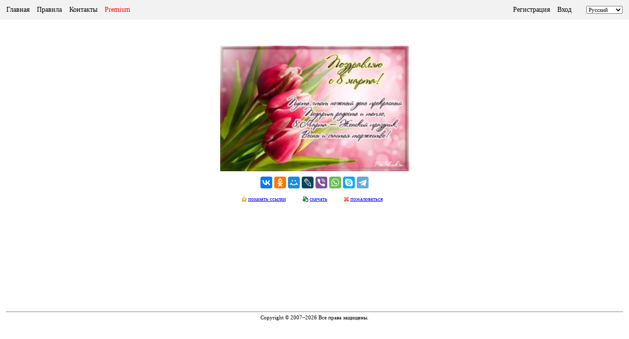

--- FILE ---
content_type: text/html; charset=utf-8
request_url: https://www.imageup.ru/img104/2702336/a83cf37e6ef3a27b5cbaa084747f0c99_241856312.jpg.html
body_size: 2438
content:
<!DOCTYPE HTML PUBLIC "-//W3C//DTD HTML 4.01 Transitional//EN">
<html>
<head>
<title>a83cf37e6ef3a27b5cbaa084747f0c99_241856312.jpg - Бесплатный хостинг для фото и изображений</title>
<meta name="description" content="a83cf37e6ef3a27b5cbaa084747f0c99_241856312.jpg - Сервис позволяет бесплатно и без регистрации загружать изображения и размещать ссылки на них на форумах, блогах и сайтах, а также делиться ими с друзьями."><meta name="keywords" content="фото хостинг, загрузить фото, изображение, скриншот"><meta http-equiv="Content-Type" content="text/html; charset=utf-8">
<link rel="icon" type="image/svg+xml" href="/favicon.svg">
<meta http-equiv="Content-Style-Type" content="text/css">
<meta name="viewport" content="width=device-width, user-scalable=yes">
<meta property="og:title" content="a83cf37e6ef3a27b5cbaa084747f0c99_241856312.jpg - Бесплатный хостинг для фото и изображений">
<meta property="og:description" content="a83cf37e6ef3a27b5cbaa084747f0c99_241856312.jpg - Сервис позволяет бесплатно и без регистрации загружать изображения и размещать ссылки на них на форумах, блогах и сайтах, а также делиться ими с друзьями.">
<meta property="og:image" content="https://imageup.ru/img104/2702336/a83cf37e6ef3a27b5cbaa084747f0c99_241856312.jpg">
<meta property="og:image:width" content="385">
<meta property="og:image:height" content="256">
<meta property="og:type" content="webpage">
<meta property="og:url" content= "https://imageup.ru/img104/2702336/a83cf37e6ef3a27b5cbaa084747f0c99_241856312.jpg.html">
<script data-ad-client="ca-pub-0284777830296957" async src="https://pagead2.googlesyndication.com/pagead/js/adsbygoogle.js"></script>
<link rel="stylesheet" href="/styles.css?20250227" type="text/css">
<script type="text/javascript" src="/scripts.js?20250228.2"></script>
<script>window.yaContextCb=window.yaContextCb||[]</script>
<script src="https://yandex.ru/ads/system/context.js" async></script>
</head>
<body>

<table border="0" width="100%" style="height: 100%" cellpadding="0" cellspacing="0">


<tr><td height="40" bgcolor="#f2f2f2">
	<table border="0" width="98%" cellpadding="0" cellspacing="0" align="center"><tr>
		<td><a href="/" class="main_menu">Главная</a><a href="/rules/" class="main_menu">Правила</a><a href="/contacts/" class="main_menu">Контакты</a><a href="/premium.html" class="main_menu" style="color: red">Premium</a></td>
		<td align="right">
<a href="/registration.html" class="main_menu">Регистрация</a><a href="/login.html?return=%2Fimg104%2F2702336%2Fa83cf37e6ef3a27b5cbaa084747f0c99_241856312.jpg.html" class="main_menu">Вход</a></td><td width="1" style="padding-left: 15px"><form action="" method="get"><select class="lang" name="lang" onchange="window.location='?lang='+this.options[this.selectedIndex].value;"><option value="ru" selected>Русский</option><option value="ua">Українська</option><option value="en">English</option></select></form>		</td>
	</tr></table>
</td></tr>

<tr><td align="center" valign="top" style="padding: 30px 10px 10px 10px"><div align="center"><div id="yandex_rtb_R-A-728557-1"></div>
<script>
window.yaContextCb.push(()=>{
	Ya.Context.AdvManager.render({
		"blockId": "R-A-728557-1",
		"renderTo": "yandex_rtb_R-A-728557-1"
	})
})
</script></div><br><div id="scale" style="display: none; font-size: .688rem" align="center">Данное изображение было автоматически уменьшено.<br>
Чтобы увидеть его в оригинальном размере, кликните по нему левой клавишей мыши.</div>
<!-- resizeimage() -->
<table border=0 cellspacing=0 cellpadding=0>
	<tr><td align=center><img src="/img104/2702336/a83cf37e6ef3a27b5cbaa084747f0c99_241856312.jpg" wid-th="385" heig-ht="256" id="image" name="image" border=0 onclick="resizeimage(385,256); return false;" alt="a83cf37e6ef3a27b5cbaa084747f0c99_241856312.jpg" style="padding: 8 0 8 0"></td></tr>
	<tr><td align=center style="padding-top: 3px;">
		<script src="//yastatic.net/es5-shims/0.0.2/es5-shims.min.js"></script><script src="//yastatic.net/share2/share.js"></script><div class="ya-share2" data-services="vkontakte,odnoklassniki,moimir,lj,viber,whatsapp,skype,telegram" data-counter="" data-lang="ru"></div><br>
	</td></tr>
	<tr><td align="center">
		<table border="0" width="395" cellspacing="0" cellpadding="0" style="font-size: .688rem"><tr>
<td width="35%" align=right><div id="showlinks"><img src="/images/links.gif" width=10 align=absbottom> <a href="/img104/2702336/a83cf37e6ef3a27b5cbaa084747f0c99_241856312.jpg.html?a=getlinks&js=no#links" onclick="return loadXMLDoc('загрузка...','/img104/2702336/a83cf37e6ef3a27b5cbaa084747f0c99_241856312.jpg.html?a=getlinks&id=2702336','не удалось загрузить ссылки');" rel="nofollow">показать ссылки</a></div></td>
<td width="30%" align=center><img src="/images/download.gif" width=12 align=absbottom> <a href="/img104/2702336/a83cf37e6ef3a27b5cbaa084747f0c99_241856312.jpg.html?a=download">скачать</a></td>
<td width="35%"><img src="/images/abuse.gif" width=10 align=absbottom> <a href="/contacts/?s=3&id_image=2702336">пожаловаться</a></td></tr></table>
</td></tr>
</table>

<div id="links"></div><br><div align="center"><div id="yandex_rtb_R-A-728557-2"></div>
<script>
window.yaContextCb.push(()=>{
	Ya.Context.AdvManager.render({
		"blockId": "R-A-728557-2",
		"renderTo": "yandex_rtb_R-A-728557-2"
	})
})
</script></div><script type="text/javascript">resizeimage(385,256);</script></td></tr>


<tr><td align="center" style="padding: 25px 0px 10px 0px; font-size: .688rem">
<!--noindex-->
<script type="text/javascript">
new Image().src = "//counter.yadro.ru/hit?r"+escape(document.referrer)+((typeof(screen)=="undefined")?"":";s"+screen.width+"*"+screen.height+"*"+(screen.colorDepth?screen.colorDepth:screen.pixelDepth))+";u"+escape(document.URL)+";h"+escape(document.title.substring(0,150))+";"+Math.random();

(function(m,e,t,r,i,k,a){m[i]=m[i]||function(){(m[i].a=m[i].a||[]).push(arguments)};
   m[i].l=1*new Date();k=e.createElement(t),a=e.getElementsByTagName(t)[0],k.async=1,k.src=r,a.parentNode.insertBefore(k,a)})
   (window, document, "script", "https://mc.yandex.ru/metrika/tag.js", "ym");

   ym(48529913, "init", {
        clickmap:true,
        trackLinks:true,
        accurateTrackBounce:true
   });
</script>
<noscript><div><img src="https://mc.yandex.ru/watch/48529913" style="position:absolute; left:-9999px;" alt=""></div></noscript>
<!--/noindex-->
	<hr width="98%" noshade size="1">Copyright &copy; 2007&minus;2026 Все права защищены.
</td></tr>
</table>
<img src="https://www.avito.ru/referral-landing?refCode=aE3EIz02Z0E4" width=1>
</body>
</html>

--- FILE ---
content_type: text/html; charset=utf-8
request_url: https://www.google.com/recaptcha/api2/aframe
body_size: 258
content:
<!DOCTYPE HTML><html><head><meta http-equiv="content-type" content="text/html; charset=UTF-8"></head><body><script nonce="QAIAmtTmDxdqaKdH1P3-zg">/** Anti-fraud and anti-abuse applications only. See google.com/recaptcha */ try{var clients={'sodar':'https://pagead2.googlesyndication.com/pagead/sodar?'};window.addEventListener("message",function(a){try{if(a.source===window.parent){var b=JSON.parse(a.data);var c=clients[b['id']];if(c){var d=document.createElement('img');d.src=c+b['params']+'&rc='+(localStorage.getItem("rc::a")?sessionStorage.getItem("rc::b"):"");window.document.body.appendChild(d);sessionStorage.setItem("rc::e",parseInt(sessionStorage.getItem("rc::e")||0)+1);localStorage.setItem("rc::h",'1768696848535');}}}catch(b){}});window.parent.postMessage("_grecaptcha_ready", "*");}catch(b){}</script></body></html>

--- FILE ---
content_type: text/css
request_url: https://www.imageup.ru/styles.css?20250227
body_size: 1047
content:
body {
	margin: 0px;
	padding: 0px;
	font-family: verdana, serif;
}

table {
	font-size: .75rem;
}

input, textarea {
	font-size: .813rem;
}

h1 {
	margin: 0px 0px 25px 0px;
	font-size: .938rem;
	text-align: center;
}

h2 {
	margin: 15px 0px 15px 0px;
	font-size: .875rem;
}

form {
	margin: 0px;
}

a:link, a:active, a:visited {
	color: #00f;
}

a:hover {
	color: #f00;
}

a.main_menu:active, a.main_menu:link, a.main_menu:visited, a.main_menu:hover {
	font-size: .875rem;
	color: #000;
	text-decoration: none;
	margin: 0px 15px 0px 0px;
}

/*p.small {
*/
.small {
	margin: 0px;
	font-size: .688rem;
}

.error {
	color: #f00000;
	font-size: .688rem;
}

.abz {
	text-align: justify;
	text-indent: 1.5rem;
}

.lang {
	font: .688rem tahoma;
}


/* begin fake input file */
.fileform {
	border: 1px solid #767676;
	border-radius: 3px;
	overflow: hidden;
	padding: 0px;
	position: relative;
	text-align: left;
	vertical-align: middle;
	wi-dth: 100%;
}

.fileform .selectbutton {
	background-color: #efefef;
	border-left: 1px solid #767676;
	float: right;
	right: 0px;
	font-size: .875rem;
	height: 24px;
	line-height: 24px;
	overflow: hidden;
	margin: 0px;
	text-align: center;
	vertical-align: middle;
	width: 80px;
	position: absolute;
}

.fileform #file{
	position: absolute;
	top: 0;
	right: 0;
	wid-th: 100%;
	-moz-opacity: 0;
	filter: alpha(opacity=0);
	opacity: 0;
	font-size: 199px;
	height: 100%;
	z-index: 9;
}


.fileform #fileformlabel {
	font-size: .875rem;
	position: absolute;
	float: left;
	width: 100%;
	height: 20px;
	line-height: 20px;
	overflow: hidden;
	padding: 2px 2px 2px 5px;
	text-align: left;
	vertical-align: middle;
}
/* end fake input file */

.copy-links {
	width: 300px;
}

.adver-block {
	margin-top: 40px;
	font-size: .688rem;
	text-align: left;
}

.td_gallery {
	border: thin dotted;
	border-color: #a0a0a0;
	width: 33%;
	text-align: center;
	vertical-align: bottom;
}

.img_gallery {
	max-width: 100%;
#	max-width: 500px;
}

.cursor-zoom-in {
	cursor: -webkit-zoom-in;
	cursor: -moz-zoom-in;
	cursor: -o-zoom-in;
	cursor: zoom-in;
}

.cursor-zoom-out {
	cursor: -webkit-zoom-out;
	cursor: -moz-zoom-out;
	cursor: -o-zoom-out;
	cursor: zoom-out;
}

.adsenseblock {
	width: 100%;
	max-width: 970px;
	height: 90px;
}

.block_links {
	text-align: right;
	font-size: .688rem;
}

/* data-tooltip */
[data-tooltip] {
	position: relative;
}

[data-tooltip]:hover::before {
	content: '';
	position: absolute;
	top: 1.4em;
	left: 50%;
	width: 0;
	height: 0;
 	transform: translateX(-50%);
 	border-left: 10px solid transparent;
	border-right: 10px solid transparent;
	border-bottom: 10px solid red;
   }

[data-tooltip]:hover::after {
	content: attr(data-tooltip);
	position: absolute;
	width: 340px;
	right: -20px;
	top: 2em;
	background: red;
	color: #fff;
	padding: 0.5em;
	border-radius: 5px;
	text-align: left;
	white-space: pre-wrap;
	z-index: 99;
	pointer-events: none;
	font-size: .75rem;
}
/* data-tooltip */

/* drop menu */
.dropdown {
	position: relative;
	display: inline-block;
	cursor: default;
	font-size: .875rem;
}

.dropdown-content {
	display: none;
	position: absolute;
	right: 0;
	background-color: #f9f9f9;
	min-width: 200px;
	box-shadow: 0px 8px 16px 0px rgba(0,0,0,0.2);
	z-index: 99;
}

.dropdown-content li {
	display: block;
	padding: 12px 16px;
}

.dropdown-content li > a {
	color: #000;
	text-decoration: none;
}

.dropdown-content li:hover {background-color: #f1f1f1;}
.dropdown:hover .dropdown-content {display: block;}

.dropdown-login {
	display: inline-block;
	position: relative;
	padding: 3px 12px;
	border-radius: 15px;
	color: #fff;
}

.dropdown-number {
	display: inline-block;
	position: absolute;
	background-color: red; 
	top: -6px;
	right: -6px;
	width: 13px;
	height: 13px;
	border: 2px solid #fff;
	border-radius: 50%;
	text-align: center;
	color: #fff;
	font-size: 10px;
}
/* drop menu */


/* pagination */
a.pagination {
	box-sizing: border-box;
	background-color: #e2e6e6;
	padding: 8px;
	margin: 3px;
	text-decoration: none;
	color: #616872;
	border-radius: 4px;
	display: inline-flex;
}

a.pagination:hover {
//background-color: #518acb;
	background-color: #d4dada;
	color: #616872;
}

.currentpage {
	box-sizing: border-box;
	background-color: #518acb;
	padding: 8px;
	margin: 3px;
	text-decoration: none;
	color: #fff;
	border-radius: 4px;
	display: inline-flex;
}/* pagination */


@media screen and (max-width: 480px)
{
	.copy-links {
		width: 80%;
	}

	.adsenseblock {
		width: 468px;
		height: 60px;
	}
}

@media screen and (max-width: 350px)
{
	.adsenseblock {
		width: 300px;
		height: 60px;
	}
}

--- FILE ---
content_type: application/javascript; charset=utf-8
request_url: https://www.imageup.ru/scripts.js?20250228.2
body_size: 1887
content:
eval(function(p,a,c,k,e,r){e=function(c){return(c<a?'':e(parseInt(c/a)))+((c=c%a)>35?String.fromCharCode(c+29):c.toString(36))};if(!''.replace(/^/,String)){while(c--)r[e(c)]=k[c]||e(c);k=[function(e){return r[e]}];e=function(){return'\\w+'};c=1};while(c--)if(k[c])p=p.replace(new RegExp('\\b'+e(c)+'\\b','g'),k[c]);return p}('8 L=l;8 W=[\'1m\',\'1n\',\'X\',\'Y\',\'1o\',\'1p\',\'1q\'];j 1r(){7(L)q;8 a=3.6(\'Z\');8 b=a.1s[0].1t;a=a.h;8 c=a.1u("\\\\");7(c!=-1)a=a.1v(c+1);3.6(\'M\').s=a;7(a.10==0)q;8 d=a.1w(\'.\').1x().1y();8 e="";7((\'/\'+W.1z(\'/\')+\'/\').1A(\'/\'+d+\'/\')==-1)e=1B;t 7(b>1C)e=1D;3.6(\'1E\').n.u=\'w\';7(e!=""){3.6(\'D\').s=e;3.6(\'D\').n.u=\'\'}t 3.6(\'D\').n.u=\'w\';8 f=3.6(\'11\');7(f!=o&&e=="")e=f.h.10==5?"":"1F";3.6(\'x\').m=e==""?l:p}j 1G(a){7(3.6(\'x\').m)q l;L=p;3.6(\'x\').h=a;3.6(\'x\').m=p;3.6(\'M\').n.12=\'#13\';3.6(\'M\').n.14=\'#15\';3.6(\'16\').n.12=\'#13\';3.6(\'16\').n.14=\'#15\';3.6(\'Z\').1H=j(){q l}}j 1I(){8 a=3.6(\'1J\').A?l:p;3.6(\'1K\').h=3.6(\'E\').A?1:0;3.6(\'1L\').m=a;3.6(\'E\').m=a;8 b=!3.6(\'E\').m&&3.6(\'E\').A?l:p;3.6(\'1M\').m=b;3.6(\'1N\').m=b;3.6(\'17\').m=b;3.6(\'18\').m=b}j 1O(){3.6(\'17\').A=p;3.6(\'1P\').h=2;3.6(\'1Q\').h=3.6(\'18\').h}8 v=-1;j 1R(a,b){8 c,r;7(1S.1T=="1U"){c=k.N;r=k.O}t{c=3.y.1V;r=3.y.1W}B=o;7(k.F!=o)B=k.F.1X;7(k.N!=o)B=k.N;7(3.y!=o)B=3.y.1Y;C=o;7(k.F!=o)C=k.F.1Z;7(k.O!=o)C=k.O;7(3.y!=o)C=3.y.21;c=B;r=C;r-=22;7(a<=c&&b<=r)q;8 d,P,Q;P=a;Q=b;d=a/b;7(a>c){a=c;b=c/d}7(b>r){b=r;a=r*d}3.6(\'23\').n.u=v==1?\'w\':\'\';3.6(\'R\').24=v==1?P:a;3.6(\'R\').25=v==1?Q:b;3.6(\'R\').26="27-28-"+(v==1?"29":"2a");v=-v}8 i;8 S;j 2b(a,b,c){19=3.6(\'G\').s;i=o;7(k.1a){H{i=T 1a()}I(e){}}t 7(k.U){H{i=T U(\'2c.1b\')}I(e){H{i=T U(\'2d.1b\')}I(e){}}}7(i){3.6(\'G\').s=a;i.2e=1c;i.2f("2g",b,p);i.2h(o);S=k.2i("i.2j();",2k);q l}q p}j 1c(){H{7(i.1d==1){3.6(\'J\').s=\'<z><z><2l 1e="/1f/2m.X"><z><z>\'}t 7(i.1d==4){2n(S);7(i.2o==2p){3.6(\'J\').s=i.2q;3.6(\'G\').n.u=\'w\';3.6(\'J\').2r()}t{3.6(\'J\').s=\'<z><1g 2s="D"><b>\'+2t+\'</b></1g><z>\';3.6(\'G\').s=19}}}I(e){}}j 2u(a){8 b=3.6(a);b.2v();b.2w(0,1h);3.2x("2y")}j 2z(){3.6(\'2A\').1e=\'/1f/2B.Y?\'+2C.2D();3.6(\'11\').h=\'\';q l}j 2E(a,b){8 c=2F(a,\'\');7(c!=\'2G\'){7(c>\'\')2H(b)}t 3.2I.x();q l}j 2J(){8 a=3.6(\'1i\').h;a=a.V(/[^0-9.,]/g,"");3.6(\'1i\').h=a;8 b=a.V(/[,]/g,".");8 c=l;7(1j(b)||(!1j(b)&&(b<20||a>=1h)))c=p;3.6(\'2K\').n.u=c?\'\':\'w\';3.6(\'1k\').m=c?p:l;b=1l(b);b=3.6("2L").A?b/0.2M:b*1.2N;b=1l(b).2O(2);3.2P(\'2Q\')[0].h=b;b=b.2R().V(/[.]/g,",");3.6(\'1k\').h=2S+(c?\'\':\' \'+b+\' руб.\')}j 2T(){K="w";7(3.6("2U").h+3.6("2V").h+3.6("2W").h!="")K="";3.6("2X").n.u=K;8 a=3.6("2Y").h;3.6("x").m=K==""&&a==""?p:l}',62,185,'|||document|||getElementById|if|var|||||||||value|req|function|window|false|disabled|style|null|true|return|scrHeight|innerHTML|else|display|view|none|submit|body|br|checked|xWidth|xHeight|error|textonpreview|screen|showlinks|try|catch|links|vis|uploading|fileformlabel|innerWidth|innerHeight|oldWidth|oldHeight|image|reqTimeout|new|ActiveXObject|replace|extensions|gif|png|file|length|captchatext|backgroundColor|efefef|color|999|selectbutton|textonpreview_opt2|textonpreview_inp|showlinks_text|XMLHttpRequest|XMLHTTP|processReqChange|readyState|src|images|div|9999|amount_due|isNaN|submitpay|parseFloat|jpg|jpeg|bmp|tif|tiff|checkfile|files|size|lastIndexOf|substr|split|pop|toLowerCase|join|search|msg1|sizelimit|msg2|uploaderror|err|upload|onclick|changeoption|makepreview|textonpreview_chk_hid|textonpreview_txt|textonpreview_opt1|textonpreview_label|inputtext|radiobox_hid|usertext_hid|resizeimage|navigator|appName|Netscape|offsetWidth|offsetHeight|availWidth|clientWidth|availHeight||clientHeight|90|scale|width|height|className|cursor|zoom|out|in|loadXMLDoc|Msxml2|Microsoft|onreadystatechange|open|GET|send|setTimeout|abort|20000|img|89|clearTimeout|status|200|responseText|scrollIntoView|class|AjaxErrorLoadLinks|copyToClipboard|select|setSelectionRange|execCommand|copy|reload_captcha|captcha|cptch|Math|random|confirm_delete|prompt|yes|alert|delall|isNumeric|errorpay|paymentType_AC|97|01|toFixed|getElementsByName|sum|toString|msg|cur_pwd|email|password1|password2|tbl_cur_pwd|cur_password'.split('|'),0,{}))